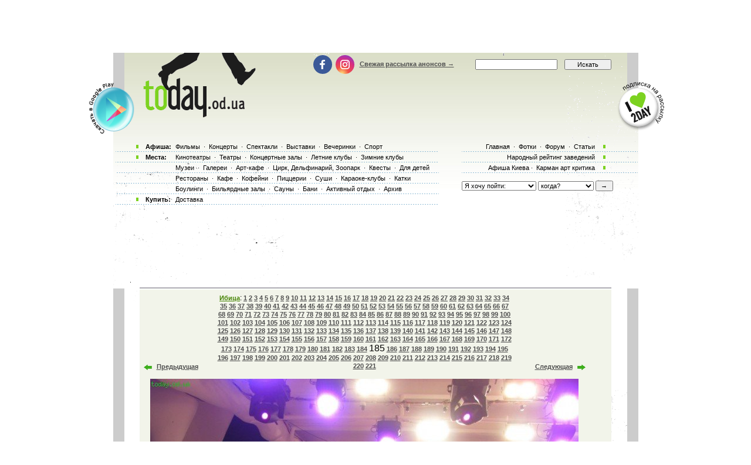

--- FILE ---
content_type: text/html; charset=utf-8
request_url: https://www.google.com/recaptcha/api2/aframe
body_size: 182
content:
<!DOCTYPE HTML><html><head><meta http-equiv="content-type" content="text/html; charset=UTF-8"></head><body><script nonce="_tGtdnpSwEDLJZ0rrJlboQ">/** Anti-fraud and anti-abuse applications only. See google.com/recaptcha */ try{var clients={'sodar':'https://pagead2.googlesyndication.com/pagead/sodar?'};window.addEventListener("message",function(a){try{if(a.source===window.parent){var b=JSON.parse(a.data);var c=clients[b['id']];if(c){var d=document.createElement('img');d.src=c+b['params']+'&rc='+(localStorage.getItem("rc::a")?sessionStorage.getItem("rc::b"):"");window.document.body.appendChild(d);sessionStorage.setItem("rc::e",parseInt(sessionStorage.getItem("rc::e")||0)+1);localStorage.setItem("rc::h",'1769385198166');}}}catch(b){}});window.parent.postMessage("_grecaptcha_ready", "*");}catch(b){}</script></body></html>

--- FILE ---
content_type: application/x-javascript
request_url: http://www.today.od.ua/js/rotate-bnr.js
body_size: 1715
content:
/* 
 * типа баннер с меняющимися картинками =)
 */

 
function theRotator($id) {
	//$('div#'+$id).addClass('rotate');
	// Устанавливаем прозрачность всех картинок в 0
	$('div#'+$id+' ul li').css({opacity: 0.0});
 
	// Берем первую картинку и показываем ее (по пути включаем полную видимость)
	//$('div#rotator ul li:first').css({opacity: 1.0});
	var $liArr = $('div#'+$id+' ul li');
	liArrLength = $liArr.length;
	randNum = Math.floor ( Math.random ( ) * liArrLength + 1 );
	// show image that is nth child of image array
	$liArr.eq(randNum-1).css({opacity: 1.0});
 
	// Вызываем функцию rotate для запуска слайдшоу, 5000 = смена картинок происходит раз в 5 секунд
	setInterval('rotate("'+$id+'")',3000);
}
 
function rotate($id) {	
	// Берем первую картинку
	var current = ($('div#'+$id+' ul li.show')?  $('div#'+$id+' ul li.show') : $('div#'+$id+' ul li:first'));
 
	// Берем следующую картинку, когда дойдем до последней начинаем с начала
	var next = ((current.next().length) ? ((current.next().hasClass('show')) ? $('div#'+$id+' ul li:first') :current.next()) : $('div#'+$id+' ul li:first'));	
 
	// Расскомментируйте, чтобы показвать картинки в случайном порядке
	// var sibs = current.siblings();
	// var rndNum = Math.floor(Math.random() * sibs.length );
	// var next = $( sibs[ rndNum ] );
         
         // Прячем текущую картинку
	current.animate({opacity: 0.0}, 1000)
	.removeClass('show');
        
        // Подключаем эффект растворения/затухания для показа картинок, css-класс show имеет больший z-index
	next.css({opacity: 0.0})
	.addClass('show')
	.animate({opacity: 1.0}, 1000);
};
 
$(document).ready(function() {		
	// Запускаем слайдшоу
	theRotator('rotator');
	theRotator('rotator2');
});